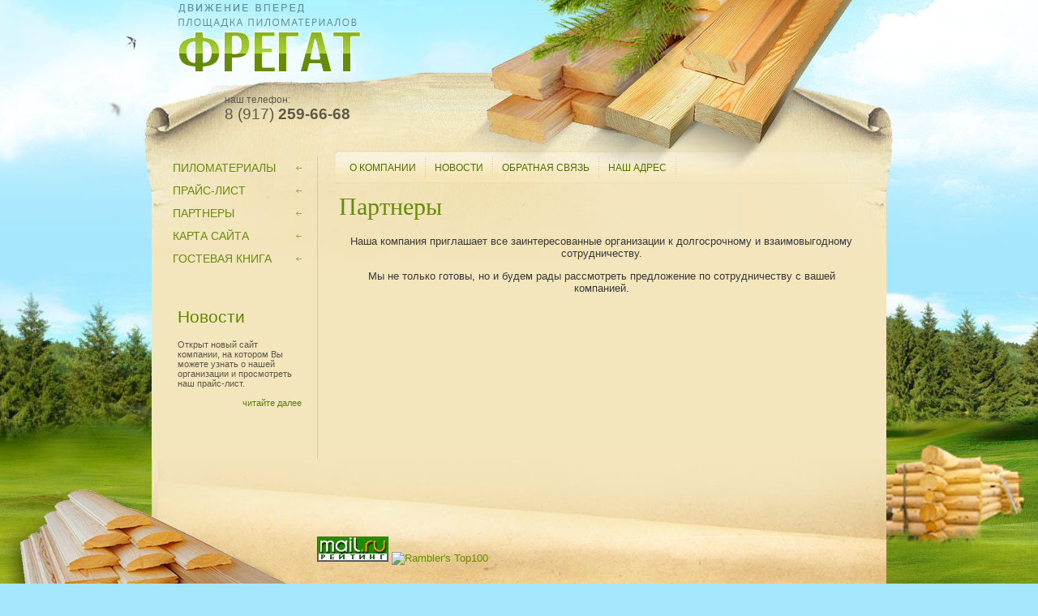

--- FILE ---
content_type: text/html; charset=utf-8
request_url: http://fregat-kazan.ru/partnery
body_size: 2996
content:
<!DOCTYPE html PUBLIC "-//W3C//DTD XHTML 1.0 Transitional//EN" "http://www.w3.org/TR/xhtml1/DTD/xhtml1-transitional.dtd">
<html xmlns="http://www.w3.org/1999/xhtml" xml:lang="en" lang="ru">
<head>
<meta name="robots" content="all"/>
<meta http-equiv="Content-Type" content="text/html; charset=UTF-8" />
<meta name="description" content="Партнеры" />
<meta name="keywords" content="Партнеры" />
<script src="/g/libs/jquery/1.10.2/jquery.min.js"></script>
<title>Партнеры</title>
<link href="/t/v6/images/styles.css" rel="stylesheet" type="text/css" />
<link rel='stylesheet' type='text/css' href='/shared/highslide-4.1.13/highslide.min.css'/>
<script type='text/javascript' src='/shared/highslide-4.1.13/highslide.packed.js'></script>
<script type='text/javascript'>
hs.graphicsDir = '/shared/highslide-4.1.13/graphics/';
hs.outlineType = null;
hs.showCredits = false;
hs.lang={cssDirection:'ltr',loadingText:'Загрузка...',loadingTitle:'Кликните чтобы отменить',focusTitle:'Нажмите чтобы перенести вперёд',fullExpandTitle:'Увеличить',fullExpandText:'Полноэкранный',previousText:'Предыдущий',previousTitle:'Назад (стрелка влево)',nextText:'Далее',nextTitle:'Далее (стрелка вправо)',moveTitle:'Передвинуть',moveText:'Передвинуть',closeText:'Закрыть',closeTitle:'Закрыть (Esc)',resizeTitle:'Восстановить размер',playText:'Слайд-шоу',playTitle:'Слайд-шоу (пробел)',pauseText:'Пауза',pauseTitle:'Приостановить слайд-шоу (пробел)',number:'Изображение %1/%2',restoreTitle:'Нажмите чтобы посмотреть картинку, используйте мышь для перетаскивания. Используйте клавиши вперёд и назад'};</script>

<!-- 46b9544ffa2e5e73c3c971fe2ede35a5 -->
<script type='text/javascript' src='/shared/s3/js/lang/ru.js'></script>
<script type='text/javascript' src='/shared/s3/js/common.min.js'></script>
<link rel='stylesheet' type='text/css' href='/shared/s3/css/calendar.css' />
</head>
<body>
<table border="0" cellspacing="0" cellpadding="0" class="wrapper">
  <tr>
    <td valign="top" style="background:url(/t/v6/images/left_bot.jpg) bottom right no-repeat;">
    	<table width="100%" border="0" cellspacing="0" cellpadding="0">
          <tr>
            <td height="320" style="background:url(/t/v6/images/left_top.jpg) top right no-repeat;">&nbsp;</td>
          </tr>
        </table>
    </td>
    <td width="906" valign="top" style="padding:0 0 200px 0; background:#f3e5bc url(/t/v6/images/line.gif) left repeat-y;">
    	<div class="main">
        	<div class="logo"><a href="/"><img src="/t/v6/images/spacer.gif" width="228" height="74" alt="" /></a></div>
            <div class="tel">наш телефон:<br /><span style="font-size: 19px;">8 (917) <strong>259-66-68</strong></span></div>
            <table width="100%" border="0" cellspacing="0" cellpadding="0">
              <tr>
                <td valign="top" width="193" style="padding:0 0 0 10px">
                <dl id="menu">
                	<dt><a href="/catalog"><b>Пиломатериалы</b></a></dt><dt><a href="/price"><b>Прайс-лист</b></a></dt><dt><a href="/partnery"><b>Партнеры</b></a></dt><dt><a href="/map"><b>Карта сайта</b></a></dt><dt><a href="/board"><b>Гостевая книга</b></a></dt>                </dl>
                <div class="news">
                	<p class="news_title">Новости</p>
                	                    <p style="margin:0;"><p>Открыт новый сайт компании, на котором Вы можете узнать о нашей организации и просмотреть наш прайс-лист.</p></p>
                    <p style="margin:12px 0 20px 0;" align="right"><a href="/novosti?view=40957">читайте далее</a></p>
                                    </div>
                </td>
                <td valign="top">
                	<dl id="tmenu">
                    	<dt><a href="/about"><b>О компании</b></a></dt><dt><a href="/novosti"><b>Новости</b></a></dt><dt><a href="/mail"><b>Обратная связь</b></a></dt><dt><a href="/contacts"><b>Наш адрес</b></a></dt>                    </dl>
                    <div class="content">
                    	<h1>Партнеры</h1>
<p align="center">Наша компания приглашает все заинтересованные организации к долгосрочному и взаимовыгодному сотрудничеству.</p>
<p align="center">Мы не только готовы, но и будем рады рассмотреть предложение по сотрудничеству с вашей компанией.</p>


</div>
                </td>
              </tr>
            </table>
            <img src="/t/v6/images/spacer.gif" alt="" class="spacer" />
        </div>
    </td>
    <td valign="top" style="background:url(/t/v6/images/right_bot.jpg) bottom left no-repeat;">
    	<table width="100%" border="0" cellspacing="0" cellpadding="0">
          <tr>
            <td height="320" style="background:url(/t/v6/images/right_top.jpg) top left no-repeat;">&nbsp;</td>
          </tr>
        </table>
    </td>
  </tr>
</table>
<table width="100%" border="0" cellspacing="0" cellpadding="0">
  <tr>
    <td valign="top">&nbsp;</td>
    <td width="906" height="200" valign="top" style="background:url(/t/v6/images/bot_pic.jpg) no-repeat;">
    	<div class="counters"><!--Rating@Mail.ru counter-->
<a target="_top" href="http://top.mail.ru/jump?from=1719716">
<img src="http://dd.c3.ba.a1.top.mail.ru/counter?id=1719716;t=235" 
border="0" height="31" width="88" alt="Рейтинг@Mail.ru"></a>
<!--// Rating@Mail.ru counter-->
<!-- begin of Top100 logo -->
<a href="http://top100.rambler.ru/home?id=1887984" target="_blank"><img src="http://top100-images.rambler.ru/top100/banner-88x31-rambler-green2.gif" alt="Rambler's Top100" width="88" height="31" border="0" /></a>
<!-- end of Top100 logo -->
<!--__INFO2025-11-09 01:15:23INFO__-->
</div>
        <img src="/t/v6/images/spacer.gif" alt="" class="spacer" />
    </td>
    <td valign="top">&nbsp;</td>
  </tr>
</table>
<!--d.p.-->

<!-- assets.bottom -->
<!-- </noscript></script></style> -->
<script src="/my/s3/js/site.min.js?1761899537" type="text/javascript" ></script>
<script src="/my/s3/js/site/defender.min.js?1761899537" type="text/javascript" ></script>
<script type="text/javascript" >/*<![CDATA[*/
var megacounter_key="e0fcea2e3642ea1534b02910c39f6b01";
(function(d){
    var s = d.createElement("script");
    s.src = "//counter.megagroup.ru/loader.js?"+new Date().getTime();
    s.async = true;
    d.getElementsByTagName("head")[0].appendChild(s);
})(document);
/*]]>*/</script>
<script type="text/javascript" >/*<![CDATA[*/
$ite.start({"sid":83561,"vid":83921,"aid":6109,"stid":1,"cp":21,"active":true,"domain":"fregat-kazan.ru","lang":"ru","trusted":false,"debug":false,"captcha":3});
/*]]>*/</script>
<!-- /assets.bottom -->
</body>
</html>

--- FILE ---
content_type: text/javascript
request_url: http://counter.megagroup.ru/e0fcea2e3642ea1534b02910c39f6b01.js?r=&s=1280*720*24&u=http%3A%2F%2Ffregat-kazan.ru%2Fpartnery&t=%D0%9F%D0%B0%D1%80%D1%82%D0%BD%D0%B5%D1%80%D1%8B&fv=0,0&en=1&rld=0&fr=0&callback=_sntnl1762717427591&1762717427591
body_size: 198
content:
//:1
_sntnl1762717427591({date:"Sun, 09 Nov 2025 19:43:47 GMT", res:"1"})